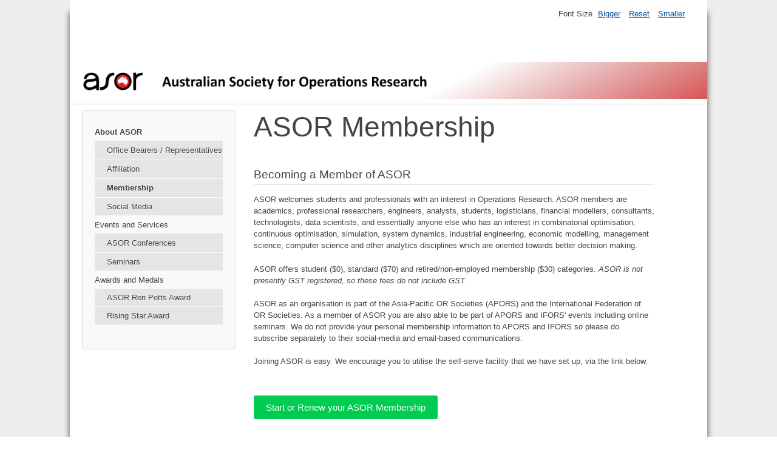

--- FILE ---
content_type: text/html; charset=utf-8
request_url: https://www.asor.org.au/index.php/about-us/membership
body_size: 3673
content:
<!DOCTYPE html>
<html lang="en-gb" dir="ltr">
	<head>
		<meta name="viewport" content="width=device-width, initial-scale=1.0, maximum-scale=3.0, user-scalable=yes"/>
		<meta name="HandheldFriendly" content="true" />
		<meta name="apple-mobile-web-app-capable" content="YES" />
		<meta charset="utf-8" />
	<base href="https://www.asor.org.au/index.php/about-us/membership" />
	<meta name="keywords" content="operations research, asor bulletin" />
	<meta name="description" content="The Australian Society for Operations Research" />
	<meta name="generator" content="Joomla! - Open Source Content Management" />
	<title>Membership</title>
	<link href="/templates/beez3/favicon.ico" rel="shortcut icon" type="image/vnd.microsoft.icon" />
	<link href="/templates/system/css/system.css?1fbec8c94654fabd12b0b6a95d800e7c" rel="stylesheet" />
	<link href="/templates/beez3/css/position.css?1fbec8c94654fabd12b0b6a95d800e7c" rel="stylesheet" />
	<link href="/templates/beez3/css/layout.css?1fbec8c94654fabd12b0b6a95d800e7c" rel="stylesheet" />
	<link href="/templates/beez3/css/print.css?1fbec8c94654fabd12b0b6a95d800e7c" rel="stylesheet" media="print" />
	<link href="/templates/beez3/css/general.css?1fbec8c94654fabd12b0b6a95d800e7c" rel="stylesheet" />
	<link href="/templates/beez3/css/personal.css?1fbec8c94654fabd12b0b6a95d800e7c" rel="stylesheet" />
	<!--[if IE 7]><link href="/templates/beez3/css/ie7only.css?1fbec8c94654fabd12b0b6a95d800e7c" rel="stylesheet" /><![endif]-->
	<link href="/templates/beez3/css/user.css?1fbec8c94654fabd12b0b6a95d800e7c" rel="stylesheet" />
	<script type="application/json" class="joomla-script-options new">{"csrf.token":"5314f9b11d38aed43320bf6e9048daa5","system.paths":{"root":"","base":""},"joomla.jtext":{"TPL_BEEZ3_ALTOPEN":"is open","TPL_BEEZ3_ALTCLOSE":"is closed","TPL_BEEZ3_TEXTRIGHTOPEN":"Open info","TPL_BEEZ3_TEXTRIGHTCLOSE":"Close info","TPL_BEEZ3_FONTSIZE":"Font Size","TPL_BEEZ3_BIGGER":"Bigger","TPL_BEEZ3_RESET":"Reset","TPL_BEEZ3_SMALLER":"Smaller","TPL_BEEZ3_INCREASE_SIZE":"Increase size","TPL_BEEZ3_REVERT_STYLES_TO_DEFAULT":"Revert styles to default","TPL_BEEZ3_DECREASE_SIZE":"Decrease size","TPL_BEEZ3_OPENMENU":"Open Menu","TPL_BEEZ3_CLOSEMENU":"Close Menu"}}</script>
	<script src="/media/jui/js/jquery.min.js?1fbec8c94654fabd12b0b6a95d800e7c"></script>
	<script src="/media/jui/js/jquery-noconflict.js?1fbec8c94654fabd12b0b6a95d800e7c"></script>
	<script src="/media/jui/js/jquery-migrate.min.js?1fbec8c94654fabd12b0b6a95d800e7c"></script>
	<script src="/media/system/js/caption.js?1fbec8c94654fabd12b0b6a95d800e7c"></script>
	<script src="/media/system/js/mootools-core.js?1fbec8c94654fabd12b0b6a95d800e7c"></script>
	<script src="/media/system/js/core.js?1fbec8c94654fabd12b0b6a95d800e7c"></script>
	<script src="/media/system/js/mootools-more.js?1fbec8c94654fabd12b0b6a95d800e7c"></script>
	<script src="/media/jui/js/bootstrap.min.js?1fbec8c94654fabd12b0b6a95d800e7c"></script>
	<script src="/templates/beez3/javascript/md_stylechanger.js?1fbec8c94654fabd12b0b6a95d800e7c"></script>
	<script src="/templates/beez3/javascript/hide.js?1fbec8c94654fabd12b0b6a95d800e7c"></script>
	<script src="/templates/beez3/javascript/respond.src.js?1fbec8c94654fabd12b0b6a95d800e7c"></script>
	<script src="/templates/beez3/javascript/template.js?1fbec8c94654fabd12b0b6a95d800e7c"></script>
	<!--[if lt IE 9]><script src="/media/jui/js/html5.js?1fbec8c94654fabd12b0b6a95d800e7c"></script><![endif]-->
	<script>
jQuery(window).on('load',  function() {
				new JCaption('img.caption');
			});
	var big        = '72%';
	var small      = '53%';
	var bildauf    = '/templates/beez3/images/plus.png';
	var bildzu     = '/templates/beez3/images/minus.png';
	var rightopen  = 'Open info';
	var rightclose = 'Close info';
	var altopen    = 'is open';
	var altclose   = 'is closed';

	</script>

	</head>
	<body id="shadow">
		<div id="all">
			<div id="back">
				<header id="header">
					<div class="logoheader">
						<h1 id="logo">
																			ASOR												<span class="header1">
						Australian Society for Operations Research						</span></h1>
					</div><!-- end logoheader -->
					<ul class="skiplinks">
						<li><a href="#main" class="u2">Skip to content</a></li>
						<li><a href="#nav" class="u2">Jump to main navigation and login</a></li>
											</ul>
					<h2 class="unseen">Nav view search</h2>
					<h3 class="unseen">Navigation</h3>
					

<div class="custom"  >
	<div style="margin: 0px; border-bottom: 1px solid #d0d0d0; padding: 0px; position: relative;"><a href="http://asor.org.au/"><img style="padding: 0px; margin: 0px; text-decoration: none !important; border: 0px !important; outline: none; border-width: 0px; outline-width: 0px; border-bottom: none;" src="/images/titlelogo_web-2021.png" alt="" width="100%" /></a></div></div>

					<div id="line">
						<div id="fontsize"></div>
						<h3 class="unseen">Search</h3>
						
					</div> <!-- end line -->
				</header><!-- end header -->
				<div id="contentarea">
					<div id="breadcrumbs">
						
					</div>

											<nav class="left1 leftbigger" id="nav">
									<div class="moduletable_menu">
				<ul class="nav menu nav-pills mod-list">
<li class="item-101 default active deeper parent"><a href="/index.php" >About ASOR</a><ul class="nav-child unstyled small"><li class="item-108"><a href="/index.php/about-us/office-bearers" >Office Bearers / Representatives</a></li><li class="item-117"><a href="/index.php/about-us/affiliation" >Affiliation</a></li><li class="item-133 current active"><a href="/index.php/about-us/membership" >Membership</a></li><li class="item-136"><a href="/index.php/about-us/social-media" >Social Media</a></li></ul></li><li class="item-134 deeper parent"><a href="/index.php/events" >Events and Services</a><ul class="nav-child unstyled small"><li class="item-130"><a href="/index.php/events/asor-conferences" >ASOR Conferences</a></li><li class="item-135"><a href="/index.php/events/seminars" >Seminars</a></li></ul></li><li class="item-119 deeper parent"><a href="/index.php/award-medal" >Awards and Medals</a><ul class="nav-child unstyled small"><li class="item-120"><a href="/index.php/award-medal/asor-ren-potts-award" >ASOR Ren Potts Award</a></li><li class="item-131"><a href="/index.php/award-medal/rising-star-award" >Rising Star Award</a></li></ul></li></ul>
</div>
	
							
							
						</nav><!-- end navi -->
					
					<div id="wrapper2" >
						<div id="main">

							
							<div id="system-message-container">
	</div>

							<article class="item-page">

<div class="pull-left"></div>


	


	

			<h1>ASOR Membership</h1>
<h2>Becoming a Member of ASOR</h2>
<p>ASOR welcomes students and professionals with an interest in Operations Research. ASOR members are academics, professional researchers, engineers, analysts, students, logisticians, financial modellers, consultants, technologists, data scientists, and essentially anyone else who has an interest in combinatorial optimisation, continuous optimisation, simulation, system dynamics, industrial engineering, economic modelling, management science, computer science and other analytics disciplines which are oriented towards better decision making.</p>
<p>ASOR offers student ($0), standard ($70) and retired/non-employed membership ($30) categories. <em>ASOR is not presently GST registered, so these fees do not include GST</em>. </p>
<p>ASOR as an organisation is part of the Asia-Pacific OR Societies (APORS) and the International Federation of OR Societies. As a member of ASOR you are also able to be part of APORS and IFORS' events including online seminars. We do not provide your personal membership information to APORS and IFORS so please do subscribe separately to their social-media and email-based communications.</p>
<p>Joining ASOR is easy. We encourage you to utilise the self-serve facility that we have set up, via the link below.</p>
<p> </p>
<p><a style="text-decoration: none; padding: 11px 20px; font-size: 15px; color: #fff; border: none; background-color: #00cc52; font-weight: 400; border-radius: 3px;" title="Memberships for Australian Society for Operations Research" href="https://www.joinit.org/o/australian-society-for-operations-research" target="_blank" rel="noopener noreferrer">Start or Renew your ASOR Membership</a></p>
<p> </p>
<p>We engage a popular and professional membership service provider that is based in the United States to collect your fees online and securely manage the basic information about your membership (name, date of birth, and institution). ASOR does not under any circumstances provide your name or personal information to any third party. If you prefer not to manage your membership online, or wish to discuss membership matters, please contact us at <span id="cloake31e96e7eab3c400b2541e538dd5dc1c">This email address is being protected from spambots. You need JavaScript enabled to view it.</span><script type='text/javascript'>
				document.getElementById('cloake31e96e7eab3c400b2541e538dd5dc1c').innerHTML = '';
				var prefix = '&#109;a' + 'i&#108;' + '&#116;o';
				var path = 'hr' + 'ef' + '=';
				var addye31e96e7eab3c400b2541e538dd5dc1c = '&#105;nf&#111;' + '&#64;';
				addye31e96e7eab3c400b2541e538dd5dc1c = addye31e96e7eab3c400b2541e538dd5dc1c + '&#97;s&#111;r' + '&#46;' + '&#111;rg' + '&#46;' + '&#97;&#117;';
				var addy_texte31e96e7eab3c400b2541e538dd5dc1c = '&#105;nf&#111;' + '&#64;' + '&#97;s&#111;r' + '&#46;' + '&#111;rg' + '&#46;' + '&#97;&#117;';document.getElementById('cloake31e96e7eab3c400b2541e538dd5dc1c').innerHTML += '<a ' + path + '\'' + prefix + ':' + addye31e96e7eab3c400b2541e538dd5dc1c + '\'>'+addy_texte31e96e7eab3c400b2541e538dd5dc1c+'<\/a>';
		</script>.</p>				</article>


						</div><!-- end main -->
					</div><!-- end wrapper -->

					
					
					<div class="wrap"></div>
				</div> <!-- end contentarea -->
			</div><!-- back -->
		</div><!-- all -->

		<div id="footer-outer">
			
			<div id="footer-sub">
				<footer id="footer">
					

<div class="custom"  >
	<div style="text-align: center; vertical-align: top;">Contact ASOR: info@asor.org.au <a href="https://www.youtube.com/user/AusORSoc" target="_blank"><img src="/images/youtube.png" alt="Youtube" /></a> <a href="http://www.linkedin.com/groups/Australian-Society-Operations-Research-4473262" target="_blank"><img src="/images/linkedin.png" alt="Linkedin" /></a><br /> <img style="opacity: 0.7; filter: alpha(opacity=70);" src="/images/or.jpg" alt="About OR" /></div></div>

				</footer><!-- end footer -->
			</div>
		</div>
		
	</body>
</html>


--- FILE ---
content_type: text/css
request_url: https://www.asor.org.au/templates/beez3/css/user.css?1fbec8c94654fabd12b0b6a95d800e7c
body_size: -84
content:
.tabular {font-size:12px}
.tabular table {border: 1px solid dimgray; border-collapse: collapse;}

/* needed to do this because beez3 has all the content under a #main id, and #main in personal.css states border=0 overriding anything done with a class selector */

#main div.tabular td {valign: top; border: 1px solid dimgray; border-collapse: collapse;}

.logoheader {display: none;}